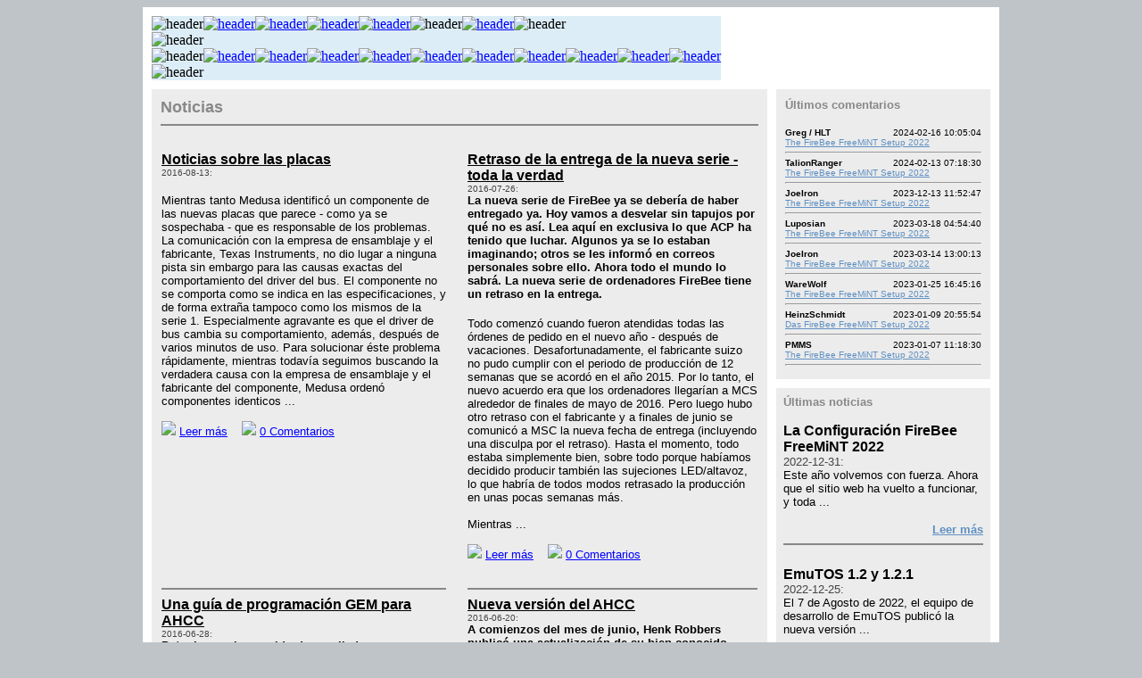

--- FILE ---
content_type: text/html; charset=UTF-8
request_url: https://firebee.org/fb-bin/news?lng=ES&offset=30
body_size: 6075
content:
<!DOCTYPE HTML PUBLIC "-//W3C//DTD HTML 3.2 Final//EN">
<HTML>
<HEAD>
<META HTTP-EQUIV="Content-Type" CONTENT="text/html; CHARSET=UTF-8" />
<META NAME="description" CONTENT="The FireBee is a new Atari-compatible computer. It will run most of the Atari compatible software and features USB ports, Ethernet, DVI-I connector and a SD-card reader" />
<LINK REL="alternate" TYPE="application/rss+xml" TITLE="FireBee News" href="http://firebee.org/firebee_rss_ES.xml" />
<LINK REL="SHORTCUT ICON" HREF="/~firebee/pictures/favicon.ico">
<TITLE>firebee.org</TITLE>
</HEAD>
<BODY BGCOLOR=#BFC4C8 LINK=#0000FF ALINK=#0000FF VLINK=#0000FF TEXT=#000000>
<CENTER><TABLE BGCOLOR=#FFFFFF CELLPADDING=8 BORDER=0><TR><TD WIDTH=940>
		<TABLE BGCOLOR="#DCEDF7" CELLPADDING="0" CELLSPACING="0">
		<TR><TD>
<IMG SRC="/pictures/header/ES/header_language.jpg" ALT="header" BORDER=0><A HREF="/fb-bin/news?&lng=EN"><IMG SRC="/pictures/header/language_EN.jpg" ALT="header" BORDER=0></A><A HREF="/fb-bin/news?&lng=DE"><IMG SRC="/pictures/header/language_DE.jpg" ALT="header" BORDER=0></A><A HREF="/fb-bin/news?lng=FR"><IMG SRC="/pictures/header/language_FR.jpg" ALT="header" BORDER=0></A><A HREF="/fb-bin/news?lng=RU"><IMG SRC="/pictures/header/language_RU.jpg" ALT="header" BORDER=0></A><IMG SRC="/pictures/header/language_CZ.jpg" ALT="header" BORDER=0><A HREF="/fb-bin/news?lng=IT"><IMG SRC="/pictures/header/language_IT.jpg" ALT="header" BORDER=0></A><IMG SRC="/pictures/header/language_ES_selected.jpg" ALT="header" BORDER=0>
</TD></TR>
<TR><TD>
<IMG SRC="/pictures/header/middle_part.jpg" ALT="header" BORDER=0>
</TD></TR>
<TR><TD>
<IMG SRC="/pictures/header/menu_left_part.jpg" ALT="header" BORDER=0><A HREF="/fb-bin/index?lng=ES"><IMG SRC="/pictures/header/ES/header_button_home.jpg" ALT="header" BORDER=0></A><A HREF="/fb-bin/news?lng=ES"><IMG SRC="/pictures/header/ES/header_button_news_selected.jpg" ALT="header" BORDER=0></A><A HREF="/fb-bin/about?lng=ES"><IMG SRC="/pictures/header/ES/header_button_about.jpg" ALT="header" BORDER=0></A><A HREF="/fb-bin/products?lng=ES"><IMG SRC="/pictures/header/ES/header_button_products.jpg" ALT="header" BORDER=0></A><A HREF="/fb-bin/support?lng=ES"><IMG SRC="/pictures/header/ES/header_button_support.jpg" ALT="header" BORDER=0></A><A HREF="/fb-bin/download?lng=ES"><IMG SRC="/pictures/header/ES/header_button_downloads.jpg" ALT="header" BORDER=0></A><A HREF="/fb-bin/press_new?lng=ES"><IMG SRC="/pictures/header/ES/header_button_press.jpg" ALT="header" BORDER=0></A><A HREF="/fb-bin/preorder?lng=ES"><IMG SRC="/pictures/header/ES/header_button_ordering.jpg" ALT="header" BORDER=0></A><A HREF="/fb-bin/contact?lng=ES"><IMG SRC="/pictures/header/ES/header_button_contact.jpg" ALT="header" BORDER=0></A><A HREF="/fb-bin/page?label=rss_feed_info&lng=ES"><IMG SRC="/pictures/header/RSS2.jpg" ALT="header" BORDER=0></A></TD></TR>
<TR><TD>
<IMG SRC="/pictures/header/bottom_line.jpg" ALT="header" BORDER=0>
</TD></TR>
</TABLE>
<TABLE BGCOLOR=#FFFFFF><TR><TD HEIGHT=6 CELLSPACING=0></TD></TR></TABLE>
<TABLE BGCOLOR=#FFFFFF BORDER=0 CELLPADDING=0 CELLSPACING=0><TR><TD WIDTH=690 VALIGN=top>
<TABLE BGCOLOR=#ECECEC CELLPADDING=10 CELLSPACING=0>
<TR><TD WIDTH=690>
<B><FONT SIZE=+1 COLOR=#888888 FACE="verdana,sans-serif">Noticias</FONT></B>
<HR COLOR=#888888>
</TD></TR>
</TABLE>
<TABLE BGCOLOR=#ECECEC CELLSPACING=0 WIDTH=690>
<TR><TD WIDTH=340 VALIGN=top>
<TABLE BGCOLOR=#ECECEC BORDER=0 CELLPADDING=8><TR><TD VALIGN=top>
<A HREF="/fb-bin/news?action=full_news&idnews=367&lng=ES&offset=30">
<B><FONT COLOR=#000000 FACE="verdana,sans-serif">Noticias sobre las placas </FONT></B></A><BR>
<FONT SIZE=-2 FACE="verdana,sans-serif" COLOR=#444444>2016-08-13:</FONT><BR>
<BR>
<FONT SIZE=-1 COLOR=#000000 FACE="verdana,helvetica,sans-serif">Mientras tanto Medusa identificó un componente de las nuevas placas que parece - como ya se sospechaba - que es responsable de los problemas. La comunicación con la empresa de ensamblaje y el fabricante, Texas Instruments, no dio lugar a ninguna pista sin embargo para las causas exactas del comportamiento del driver del bus. El componente no se comporta como se indica en las especificaciones, y de forma extraña tampoco como los mismos de la serie 1. Especialmente agravante es que el driver de bus cambia su comportamiento, además, después de varios minutos de uso. Para solucionar éste problema rápidamente, mientras todavía seguimos buscando la verdadera causa con la empresa de ensamblaje y el fabricante del componente, Medusa ordenó componentes identicos  ...<BR><BR><A HREF="/fb-bin/news?action=full_news&idnews=367&lng=ES&offset=30"><IMG SRC="/pictures/icons/read_icon.png"></A> <A HREF="/fb-bin/news?action=full_news&idnews=367&lng=ES&offset=30">Leer m&aacute;s</A>&nbsp;&nbsp;&nbsp;&nbsp;<A HREF="/fb-bin/news?action=full_news&idnews=367&lng=ES&offset=30"><IMG SRC="/pictures/icons/comment_icon.png"></A> <A HREF="/fb-bin/news?action=full_news&idnews=367&lng=ES&offset=30">0 Comentarios</A></FONT>
</TD></TR></TABLE>
</TD>
<TD WIDTH=0></TD><TD WIDTH=345 VALIGN=top>
<TABLE BGCOLOR=#ECECEC BORDER=0 CELLPADDING=8><TR><TD VALIGN=top>
<A HREF="/fb-bin/news?action=full_news&idnews=373&lng=ES&offset=30">
<B><FONT COLOR=#000000 FACE="verdana,sans-serif">Retraso de la entrega de la nueva serie - toda la verdad </FONT></B></A><BR>
<FONT SIZE=-2 FACE="verdana,sans-serif" COLOR=#444444>2016-07-26:</FONT><BR>
<B><FONT SIZE=-1 FACE="verdana,sans-serif">La nueva serie de FireBee ya se debería de haber entregado ya. Hoy vamos a desvelar sin tapujos por qué no es así. Lea aquí en exclusiva lo que ACP ha tenido que luchar. Algunos ya se lo estaban imaginando; otros se les informó en correos personales sobre ello. Ahora todo el mundo lo sabrá. La nueva serie de ordenadores FireBee tiene un retraso en la entrega. </FONT></B><BR><BR>
<FONT SIZE=-1 COLOR=#000000 FACE="verdana,helvetica,sans-serif">Todo comenzó cuando fueron atendidas todas las órdenes de pedido en el nuevo año - después de vacaciones. Desafortunadamente, el fabricante suizo no pudo cumplir con el periodo de producción de 12 semanas que se acordó en el año 2015. Por lo tanto, el nuevo acuerdo era que los ordenadores llegarían a MCS alrededor de finales de mayo de 2016. Pero luego hubo otro retraso con el fabricante y a finales de junio se comunicó a MSC la nueva fecha de entrega (incluyendo una disculpa por el retraso). Hasta el momento, todo estaba simplemente bien, sobre todo porque habíamos decidido producir también las sujeciones LED/altavoz, lo que habría de todos modos retrasado la producción en unas pocas semanas más.<BR><BR>Mientras  ...<BR><BR><A HREF="/fb-bin/news?action=full_news&idnews=373&lng=ES&offset=30"><IMG SRC="/pictures/icons/read_icon.png"></A> <A HREF="/fb-bin/news?action=full_news&idnews=373&lng=ES&offset=30">Leer m&aacute;s</A>&nbsp;&nbsp;&nbsp;&nbsp;<A HREF="/fb-bin/news?action=full_news&idnews=373&lng=ES&offset=30"><IMG SRC="/pictures/icons/comment_icon.png"></A> <A HREF="/fb-bin/news?action=full_news&idnews=373&lng=ES&offset=30">0 Comentarios</A></FONT>
</TD></TR></TABLE>
</TD></TR>
<TR><TD WIDTH=340 VALIGN=top>
<TABLE BGCOLOR=#ECECEC BORDER=0 CELLPADDING=8><TR><TD VALIGN=top>
<HR COLOR=#888888>
<A HREF="/fb-bin/news?action=full_news&idnews=375&lng=ES&offset=30">
<B><FONT COLOR=#000000 FACE="verdana,sans-serif">Una guía de programación GEM para AHCC </FONT></B></A><BR>
<FONT SIZE=-2 FACE="verdana,sans-serif" COLOR=#444444>2016-06-28:</FONT><BR>
<B><FONT SIZE=-1 FACE="verdana,sans-serif">Peter Lane, el conocido desarrollador, crea una guía de programación muy interesante. </FONT></B><BR><BR>
<FONT SIZE=-1 COLOR=#000000 FACE="verdana,helvetica,sans-serif"><CENTER><A HREF="/pictures/pictures/guide.jpg" TARGET="new"><IMG SRC="/pictures/pictures/guide.jpg" ALT="picture" BORDER=0 WIDTH=240></A></CENTER><BR> <TABLE WIDTH=248 ALIGN=right CELLPADDING=8 CELLSPACING=0><TR><TD> </TD></TR></TABLE> 
<BR>Peter Lane ha desarrollado varias aplicaciones que se ejecutan en el Firebee algunas de las cuales se han mencionado anteriormente, como el juego Sokoban, BibFind y muchas más. Lane principalmente desarrolla sus aplicaciones GEM con el lenguaje de programación C  ...<BR><BR><A HREF="/fb-bin/news?action=full_news&idnews=375&lng=ES&offset=30"><IMG SRC="/pictures/icons/read_icon.png"></A> <A HREF="/fb-bin/news?action=full_news&idnews=375&lng=ES&offset=30">Leer m&aacute;s</A>&nbsp;&nbsp;&nbsp;&nbsp;<A HREF="/fb-bin/news?action=full_news&idnews=375&lng=ES&offset=30"><IMG SRC="/pictures/icons/comment_icon.png"></A> <A HREF="/fb-bin/news?action=full_news&idnews=375&lng=ES&offset=30">1 Comentarios</A></FONT>
</TD></TR></TABLE>
</TD>
<TD WIDTH=0></TD><TD WIDTH=345 VALIGN=top>
<TABLE BGCOLOR=#ECECEC BORDER=0 CELLPADDING=8><TR><TD VALIGN=top>
<HR COLOR=#888888>
<A HREF="/fb-bin/news?action=full_news&idnews=374&lng=ES&offset=30">
<B><FONT COLOR=#000000 FACE="verdana,sans-serif">Nueva versión del AHCC </FONT></B></A><BR>
<FONT SIZE=-2 FACE="verdana,sans-serif" COLOR=#444444>2016-06-20:</FONT><BR>
<B><FONT SIZE=-1 FACE="verdana,sans-serif">A comienzos del mes de junio, Henk Robbers publicó una actualización de su bien conocido compilador de C compatible con Pure C: AHCC v5.4
Aunque ésta versión no está directamente enlazada para el FireBee, trae algunas correcciones y mejoras que añaden un significante confort para cualquier desarrollador. </FONT></B><BR><BR>
<FONT SIZE=-1 COLOR=#000000 FACE="verdana,helvetica,sans-serif">La principal mejora en el compilador consiste en la corrección de un error en el análisis de salud del registro donde, en raras ocasiones, con demasiadas operaciones era descartado. En el lado del Shell (no AHCCST), se ha incorporado un nuevo elemento en el menú: from folder. Ésta incorporación es realmente interesante y muy útil para crear nuevos archivos de proyectos, como una especie de zona de trabajo, mediante la construcción de un proyecto esqueleto de nombres de archivo en una carpeta determinada (de una sola profundidad).<BR>El editor ha sido reevisado, se ha localizado un error y corregido, sobre el riesgo de perder la sincronización por el ^2 cuando busca en líneas desiguales.<BR><BR>Por favor visite el sitio web  ...<BR><BR><A HREF="/fb-bin/news?action=full_news&idnews=374&lng=ES&offset=30"><IMG SRC="/pictures/icons/read_icon.png"></A> <A HREF="/fb-bin/news?action=full_news&idnews=374&lng=ES&offset=30">Leer m&aacute;s</A>&nbsp;&nbsp;&nbsp;&nbsp;<A HREF="/fb-bin/news?action=full_news&idnews=374&lng=ES&offset=30"><IMG SRC="/pictures/icons/comment_icon.png"></A> <A HREF="/fb-bin/news?action=full_news&idnews=374&lng=ES&offset=30">0 Comentarios</A></FONT>
</TD></TR></TABLE>
</TD></TR>
<TR><TD WIDTH=340 VALIGN=top>
<TABLE BGCOLOR=#ECECEC BORDER=0 CELLPADDING=8><TR><TD VALIGN=top>
<HR COLOR=#888888>
<A HREF="/fb-bin/news?action=full_news&idnews=372&lng=ES&offset=30">
<B><FONT COLOR=#000000 FACE="verdana,sans-serif">Sujeción LED y altavoz </FONT></B></A><BR>
<FONT SIZE=-2 FACE="verdana,sans-serif" COLOR=#444444>2016-06-14:</FONT><BR>
<B><FONT SIZE=-1 FACE="verdana,sans-serif">Las cajas del FireBee están fabricadas en pequeños lotes por una compañía de manufacturación de metales de Viena. Si bien estamos muy satisfechos con éstas cajas de aluminio de alta calidad, para series pequeñas había que aceptar una cierta reducción de calidad debido al acabado manual en la fabricación. </FONT></B><BR><BR>
<FONT SIZE=-1 COLOR=#000000 FACE="verdana,helvetica,sans-serif"><CENTER><A HREF="/pictures/pictures/led_speaker_clip/renderings_small/LH_FireBee_Explans_2s.jpg" TARGET="new"><IMG SRC="/pictures/pictures/led_speaker_clip/renderings_small/LH_FireBee_Explans_2s.jpg" ALT="picture" BORDER=0 WIDTH=240></A></CENTER><BR>Ésto afectaba al montaje final del altavoz y los LEDs en la caja. Ciertamente, hemos tenido que deshechar la necesidad de unirlos con pegamento caliente. Para alcanzar éste objetivo, poco después de la primera serie, Milan Tirnanic creó una sujeción que  ...<BR><BR><A HREF="/fb-bin/news?action=full_news&idnews=372&lng=ES&offset=30"><IMG SRC="/pictures/icons/read_icon.png"></A> <A HREF="/fb-bin/news?action=full_news&idnews=372&lng=ES&offset=30">Leer m&aacute;s</A>&nbsp;&nbsp;&nbsp;&nbsp;<A HREF="/fb-bin/news?action=full_news&idnews=372&lng=ES&offset=30"><IMG SRC="/pictures/icons/comment_icon.png"></A> <A HREF="/fb-bin/news?action=full_news&idnews=372&lng=ES&offset=30">0 Comentarios</A></FONT>
</TD></TR></TABLE>
</TD>
<TD WIDTH=0></TD><TD WIDTH=345 VALIGN=top>
<TABLE BGCOLOR=#ECECEC BORDER=0 CELLPADDING=8><TR><TD VALIGN=top>
<HR COLOR=#888888>
<A HREF="/fb-bin/news?action=full_news&idnews=371&lng=ES&offset=30">
<B><FONT COLOR=#000000 FACE="verdana,sans-serif">EmuTOS 0.9.6 </FONT></B></A><BR>
<FONT SIZE=-2 FACE="verdana,sans-serif" COLOR=#444444>2016-06-03:</FONT><BR>
<B><FONT SIZE=-1 FACE="verdana,sans-serif">EmuTOS es uno de esos proyectos que están mejorando continuamente. </FONT></B><BR><BR>
<FONT SIZE=-1 COLOR=#000000 FACE="verdana,helvetica,sans-serif">Como recordarán, es un Sistema Operativo de Código Abierto -que deriva del código fuente publicado por Digital Research- que lleva siendo desarrollado desde más o menos el comienzo de éste milenio. Incluso si el desarrollo del FireBee influyó EmuTOS en los últimos años, y que exista una cierta superposición personal de los desarrolladores y soporte mutuo, EmuTOS es en cierto modo un proyecto distinto e independiente.<BR><BR>Éste Sistema Operativo es nuestra única alternativa de código abierto completamente libre y grabable directamente en la ROM, donde coexiste con FireTOS. En cada reinicio del FireBee se puede escoger que Sistema Operativo elegir. Para una selección permanente hay un pequeño microinterruptor en la placa.<BR><BR>Probablemente, la mayor ventaja de EmuTOS es que  ...<BR><BR><A HREF="/fb-bin/news?action=full_news&idnews=371&lng=ES&offset=30"><IMG SRC="/pictures/icons/read_icon.png"></A> <A HREF="/fb-bin/news?action=full_news&idnews=371&lng=ES&offset=30">Leer m&aacute;s</A>&nbsp;&nbsp;&nbsp;&nbsp;<A HREF="/fb-bin/news?action=full_news&idnews=371&lng=ES&offset=30"><IMG SRC="/pictures/icons/comment_icon.png"></A> <A HREF="/fb-bin/news?action=full_news&idnews=371&lng=ES&offset=30">0 Comentarios</A></FONT>
</TD></TR></TABLE>
</TD></TR>
<TR><TD WIDTH=340 VALIGN=top>
<TABLE BGCOLOR=#ECECEC BORDER=0 CELLPADDING=8><TR><TD VALIGN=top>
<HR COLOR=#888888>
<A HREF="/fb-bin/news?action=full_news&idnews=363&lng=ES&offset=30">
<B><FONT COLOR=#000000 FACE="verdana,sans-serif">Juego GEM Sokoban </FONT></B></A><BR>
<FONT SIZE=-2 FACE="verdana,sans-serif" COLOR=#444444>2016-06-01:</FONT><BR>
<B><FONT SIZE=-1 FACE="verdana,sans-serif">Peter Lane acaba de publicar una versión GEM del clásico juego de puzzles Sokoban. </FONT></B><BR><BR>
<FONT SIZE=-1 COLOR=#000000 FACE="verdana,helvetica,sans-serif"><CENTER><A HREF="/pictures/pictures/plsokoban.jpg" TARGET="new"><IMG SRC="/pictures/pictures/plsokoban.jpg" ALT="picture" BORDER=0 WIDTH=240></A></CENTER><BR>La captura de pantalla muestra el programa funcionando bajo MINT+XaAES en un FireBee.<BR><BR>Características:<BR> <UL><BR> <LI> Contiene los 50 niveles clásicos de Thinking Rabbit.<BR> <LI> Se pueden cargar niveles adicionales desde un archivo de texto. </li><LI> Deshacer ilimitado.  ...<BR><BR><A HREF="/fb-bin/news?action=full_news&idnews=363&lng=ES&offset=30"><IMG SRC="/pictures/icons/read_icon.png"></A> <A HREF="/fb-bin/news?action=full_news&idnews=363&lng=ES&offset=30">Leer m&aacute;s</A>&nbsp;&nbsp;&nbsp;&nbsp;<A HREF="/fb-bin/news?action=full_news&idnews=363&lng=ES&offset=30"><IMG SRC="/pictures/icons/comment_icon.png"></A> <A HREF="/fb-bin/news?action=full_news&idnews=363&lng=ES&offset=30">0 Comentarios</A></FONT>
</TD></TR></TABLE>
</TD>
<TD WIDTH=0></TD><TD WIDTH=345 VALIGN=top>
<TABLE BGCOLOR=#ECECEC BORDER=0 CELLPADDING=8><TR><TD VALIGN=top>
<HR COLOR=#888888>
<A HREF="/fb-bin/news?action=full_news&idnews=362&lng=ES&offset=30">
<B><FONT COLOR=#000000 FACE="verdana,sans-serif">PH PDF Maker beta 3 </FONT></B></A><BR>
<FONT SIZE=-2 FACE="verdana,sans-serif" COLOR=#444444>2016-05-31:</FONT><BR>
<B><FONT SIZE=-1 FACE="verdana,sans-serif">PH PDF Maker es una nueva aplicación que trae la creación de archivos PDF a los Firebees y Ataris. </FONT></B><BR><BR>
<FONT SIZE=-1 COLOR=#000000 FACE="verdana,helvetica,sans-serif">Se puede usar desde dentro de los controladores de impresoras e "imprimir" PDFs desde varias aplicaciones de usuario. Se acaba de publicar la Beta 3. Se puede usar PH PDF Maker en los FireBees ya que es compatible con NVDI (vea a continuación las notas). Novedades en la beta 3:<BR><BR> <OL><LI> Funciona con NVDI 3, 4, 5 y SpeedoGDOS 5.0c y 5.7.<BR> <LI> Soporta gráficos en color a 24 bits para reproducción en color real en PDF. </li><LI> Resolución de salida ajustable hasta 300 puntos por pulgada. </li><LI> Posibilidad de elegir entre 12 tamaños de papel PDF para sus impresiones. </li><LI> PDF comprimidos para reducir el tamaño de los archivos. </li><LI> Soporte de PDF protegidos con cifrado de  ...<BR><BR><A HREF="/fb-bin/news?action=full_news&idnews=362&lng=ES&offset=30"><IMG SRC="/pictures/icons/read_icon.png"></A> <A HREF="/fb-bin/news?action=full_news&idnews=362&lng=ES&offset=30">Leer m&aacute;s</A>&nbsp;&nbsp;&nbsp;&nbsp;<A HREF="/fb-bin/news?action=full_news&idnews=362&lng=ES&offset=30"><IMG SRC="/pictures/icons/comment_icon.png"></A> <A HREF="/fb-bin/news?action=full_news&idnews=362&lng=ES&offset=30">0 Comentarios</A></FONT>
</TD></TR></TABLE>
</TD></TR>
<TR><TD WIDTH=340 VALIGN=top>
<TABLE BGCOLOR=#ECECEC BORDER=0 CELLPADDING=8><TR><TD VALIGN=top>
<HR COLOR=#888888>
<A HREF="/fb-bin/news?action=full_news&idnews=361&lng=ES&offset=30">
<B><FONT COLOR=#000000 FACE="verdana,sans-serif">Biblioteca de diagramas para programadores de C </FONT></B></A><BR>
<FONT SIZE=-2 FACE="verdana,sans-serif" COLOR=#444444>2016-05-19:</FONT><BR>
<BR>
<FONT SIZE=-1 COLOR=#000000 FACE="verdana,helvetica,sans-serif"><CENTER><A HREF="/pictures/pictures/chart.jpg" TARGET="new"><IMG SRC="/pictures/pictures/chart.jpg" ALT="picture" BORDER=0 WIDTH=240></A></CENTER><BR>El autor Peter Lane ha creado una sencilla librería de diagramas para programadores de C. La librería está diseñada para ser incluida en otros programas simplemente copiando dos archivos en su proyecto C: chart.h y chart.c.<BR><BR>Soporta tres tipos de  ...<BR><BR><A HREF="/fb-bin/news?action=full_news&idnews=361&lng=ES&offset=30"><IMG SRC="/pictures/icons/read_icon.png"></A> <A HREF="/fb-bin/news?action=full_news&idnews=361&lng=ES&offset=30">Leer m&aacute;s</A>&nbsp;&nbsp;&nbsp;&nbsp;<A HREF="/fb-bin/news?action=full_news&idnews=361&lng=ES&offset=30"><IMG SRC="/pictures/icons/comment_icon.png"></A> <A HREF="/fb-bin/news?action=full_news&idnews=361&lng=ES&offset=30">0 Comentarios</A></FONT>
</TD></TR></TABLE>
</TD>
<TD WIDTH=0></TD><TD WIDTH=345 VALIGN=top>
<TABLE BGCOLOR=#ECECEC BORDER=0 CELLPADDING=8><TR><TD VALIGN=top>
<HR COLOR=#888888>
<A HREF="/fb-bin/news?action=full_news&idnews=360&lng=ES&offset=30">
<B><FONT COLOR=#000000 FACE="verdana,sans-serif">GFBASIC actualizado </FONT></B></A><BR>
<FONT SIZE=-2 FACE="verdana,sans-serif" COLOR=#444444>2016-04-25:</FONT><BR>
<BR>
<FONT SIZE=-1 COLOR=#000000 FACE="verdana,helvetica,sans-serif">Publicada una actualización del GFABASIC, destacan:<BR><BR>GFA-Basic Editor v1.68<BR>Mejora en la gestión de los archivos ensamblador e include.<BR><BR>Compiler/Linker r27<BR>Sin cambios desde la última publicación.<BR><BR>Library/Interpreter r16<BR>Solucionado errores aleatorio del programa al iniciar.<BR>Solucionado el no funcionar desde memoria FastRAM.<BR>Corregidos dos errores en la sentencia DIM.<BR><BR>GFA-Basic Compendium v2.88<BR>Corregidos varios errores ortográficos, redactadas de otra forma algunas páginas y añadida nueva información.<BR><BR>Ésta actualización es particularmente importante para los propietarios del FireBee que usan el intérprete. Para información más precisa vea los archivos individuales de cambios en la documentación.<BR><BR>Lonny Pursell quiere agradecer a Peter Lane por su extenso y detallado informe de errores y pruebas.<BR><BR><A HREF="http://gfa.atari-users.com/atari/html/gbe.htm" TARGET="new">http://gfa.atari-users.com/at ... ml/gbe.htm</A><BR><BR><A HREF="/fb-bin/news?action=full_news&idnews=360&lng=ES&offset=30"><IMG SRC="/pictures/icons/comment_icon.png"></A> <A HREF="/fb-bin/news?action=full_news&idnews=360&lng=ES&offset=30">0 Comentarios</A></FONT>
</TD></TR></TABLE>
</TD></TR>
</TABLE>
<TABLE BGCOLOR=#ECECEC WIDTH=690>
<TR><TD ALIGN=center>
<HR BOLOR=#888888>
<FONT FACE="verdana,sans-serif" SIZE=-1>[<A HREF="/fb-bin/news?lng=ES&offset=0">1</A>] [<A HREF="/fb-bin/news?lng=ES&offset=10">2</A>] [<A HREF="/fb-bin/news?lng=ES&offset=20">3</A>] [<B>4</B>] [<A HREF="/fb-bin/news?lng=ES&offset=40">5</A>] [<A HREF="/fb-bin/news?lng=ES&offset=50">6</A>] 
</FONT>
</TD></TR>
</TABLE>
<TABLE BGCOLOR=#FFFFFF><TR><TD HEIGHT=6 CEDLSPACING=0></TD></TR></TABLE>
</TD><TD WIDTH=10 BGCOLOR=#FFFFFF VALIGN=top>
</TD><TD WIDTH=240 VALIGN=top>
<TABLE BGCOLOR=#ECECEC CELLPADDING=10 CELLSPACING=0 BORDER=0 WIDTH=100%>
<TR><TD COLSPAN="2">
<B><FONT SIZE=-1 COLOR=#888888 FACE="verdana,sans-serif">&#218;ltimos comentarios</FONT></B><BR><BR>
<TABLE BGCOLOR=#ECECEC CELLPADDING=0 CELLSPACING=0 BORDER=0 WIDTH=100%>
<TR><TD><B><FONT COLOR=#000000 SIZE="-2" FACE="verdana,sans-serif">Greg / HLT</FONT></B></TD><TD ALIGN=right><FONT COLOR=#000000 SIZE="-2" FACE="verdana,sans-serif">2024-02-16 10:05:04</FONT></TD></TR><TR><TD COLSPAN=2><FONT SIZE=-2 COLOR=#444444 FACE="verdana,sans-serif"><A HREF="/fb-bin/news?action=full_news&idnews=576&lng=EN"><FONT COLOR=#5F90C2 SIZE="-2" FACE="verdana,sans-serif">The FireBee FreeMiNT Setup 2022 </F></A><HR></FONT></TD></TR><TR><TD><B><FONT COLOR=#000000 SIZE="-2" FACE="verdana,sans-serif">TalionRanger</FONT></B></TD><TD ALIGN=right><FONT COLOR=#000000 SIZE="-2" FACE="verdana,sans-serif">2024-02-13 07:18:30</FONT></TD></TR><TR><TD COLSPAN=2><FONT SIZE=-2 COLOR=#444444 FACE="verdana,sans-serif"><A HREF="/fb-bin/news?action=full_news&idnews=576&lng=EN"><FONT COLOR=#5F90C2 SIZE="-2" FACE="verdana,sans-serif">The FireBee FreeMiNT Setup 2022 </F></A><HR></FONT></TD></TR><TR><TD><B><FONT COLOR=#000000 SIZE="-2" FACE="verdana,sans-serif">JoeIron</FONT></B></TD><TD ALIGN=right><FONT COLOR=#000000 SIZE="-2" FACE="verdana,sans-serif">2023-12-13 11:52:47</FONT></TD></TR><TR><TD COLSPAN=2><FONT SIZE=-2 COLOR=#444444 FACE="verdana,sans-serif"><A HREF="/fb-bin/news?action=full_news&idnews=576&lng=EN"><FONT COLOR=#5F90C2 SIZE="-2" FACE="verdana,sans-serif">The FireBee FreeMiNT Setup 2022 </F></A><HR></FONT></TD></TR><TR><TD><B><FONT COLOR=#000000 SIZE="-2" FACE="verdana,sans-serif">Luposian</FONT></B></TD><TD ALIGN=right><FONT COLOR=#000000 SIZE="-2" FACE="verdana,sans-serif">2023-03-18 04:54:40</FONT></TD></TR><TR><TD COLSPAN=2><FONT SIZE=-2 COLOR=#444444 FACE="verdana,sans-serif"><A HREF="/fb-bin/news?action=full_news&idnews=576&lng=EN"><FONT COLOR=#5F90C2 SIZE="-2" FACE="verdana,sans-serif">The FireBee FreeMiNT Setup 2022 </F></A><HR></FONT></TD></TR><TR><TD><B><FONT COLOR=#000000 SIZE="-2" FACE="verdana,sans-serif">JoeIron</FONT></B></TD><TD ALIGN=right><FONT COLOR=#000000 SIZE="-2" FACE="verdana,sans-serif">2023-03-14 13:00:13</FONT></TD></TR><TR><TD COLSPAN=2><FONT SIZE=-2 COLOR=#444444 FACE="verdana,sans-serif"><A HREF="/fb-bin/news?action=full_news&idnews=576&lng=EN"><FONT COLOR=#5F90C2 SIZE="-2" FACE="verdana,sans-serif">The FireBee FreeMiNT Setup 2022 </F></A><HR></FONT></TD></TR><TR><TD><B><FONT COLOR=#000000 SIZE="-2" FACE="verdana,sans-serif">WareWolf</FONT></B></TD><TD ALIGN=right><FONT COLOR=#000000 SIZE="-2" FACE="verdana,sans-serif">2023-01-25 16:45:16</FONT></TD></TR><TR><TD COLSPAN=2><FONT SIZE=-2 COLOR=#444444 FACE="verdana,sans-serif"><A HREF="/fb-bin/news?action=full_news&idnews=576&lng=EN"><FONT COLOR=#5F90C2 SIZE="-2" FACE="verdana,sans-serif">The FireBee FreeMiNT Setup 2022 </F></A><HR></FONT></TD></TR><TR><TD><B><FONT COLOR=#000000 SIZE="-2" FACE="verdana,sans-serif">HeinzSchmidt</FONT></B></TD><TD ALIGN=right><FONT COLOR=#000000 SIZE="-2" FACE="verdana,sans-serif">2023-01-09 20:55:54</FONT></TD></TR><TR><TD COLSPAN=2><FONT SIZE=-2 COLOR=#444444 FACE="verdana,sans-serif"><A HREF="/fb-bin/news?action=full_news&idnews=577&lng=DE"><FONT COLOR=#5F90C2 SIZE="-2" FACE="verdana,sans-serif">Das FireBee FreeMiNT Setup 2022 </F></A><HR></FONT></TD></TR><TR><TD><B><FONT COLOR=#000000 SIZE="-2" FACE="verdana,sans-serif">PMMS</FONT></B></TD><TD ALIGN=right><FONT COLOR=#000000 SIZE="-2" FACE="verdana,sans-serif">2023-01-07 11:18:30</FONT></TD></TR><TR><TD COLSPAN=2><FONT SIZE=-2 COLOR=#444444 FACE="verdana,sans-serif"><A HREF="/fb-bin/news?action=full_news&idnews=576&lng=EN"><FONT COLOR=#5F90C2 SIZE="-2" FACE="verdana,sans-serif">The FireBee FreeMiNT Setup 2022 </F></A><HR></FONT></TD></TR></TABLE>
</TD></TR></TABLE>
<TABLE BGCOLMR=#FFFFFF><TR><TD HEIGHT=6 CDDLSPACING=0></TD></TR></TABLE>
<TABLE BGCOLOR=#ECECEC CELLPADDING=8 CELLSPACING=0 BORDER=0>
<TR><TD>
<B><FONT SIZE=-1 COLOR=#888888 FACE="verdana,sans-serif">&#218;ltimas noticias</FONT></B>
</TD></TR>
<TR><TD>
<B><FONT COLOR=#000000 FACE="verdana,sans-serif">La Configuración FireBee FreeMiNT 2022 </FONT></B><BR>
<FONT SIZE=-1 COLOR=#444444 FACE="verdana,sans-serif">2022-12-31:</FONT><BR>
<FONT FACE="verdana,sAns-serif" SIZE=-1>Este año volvemos con fuerza. Ahora que el sitio web ha vuelto a funcionar, y toda ... </FONT><BR>
</TD></TR><TR><TD ALIGN=right>
<A HREF="/fb-bin/news?action=full_news&idnews=580&lng=ES">
<B><FONT SIZE=-1 COLOR=#5F90C2 FACE="verdana,sans-serif">Leer m&aacute;s</FONT></B>
</A>
<HR COLOR=#888888>
</TR></TR>
<TR><TD>
<B><FONT COLOR=#000000 FACE="verdana,sans-serif">EmuTOS 1.2 y 1.2.1 </FONT></B><BR>
<FONT SIZE=-1 COLOR=#444444 FACE="verdana,sans-serif">2022-12-25:</FONT><BR>
<FONT FACE="verdana,sAns-serif" SIZE=-1>El 7 de Agosto de 2022, el equipo de desarrollo de EmuTOS publicó la nueva versión ... </FONT><BR>
</TD></TR><TR><TD ALIGN=right>
<A HREF="/fb-bin/news?action=full_news&idnews=575&lng=ES">
<B><FONT SIZE=-1 COLOR=#5F90C2 FACE="verdana,sans-serif">Leer m&aacute;s</FONT></B>
</A>
<HR COLOR=#888888>
</TR></TR>
<TR><TD>
<B><FONT COLOR=#000000 FACE="verdana,sans-serif">EmuTOS 1.1.1 </FONT></B><BR>
<FONT SIZE=-1 COLOR=#444444 FACE="verdana,sans-serif">2021-08-16:</FONT><BR>
<FONT FACE="verdana,sAns-serif" SIZE=-1>El 8 de Julio de 2021, el equipo de desarrollo de EmuTOS publicó la versión 1.1 ... </FONT><BR>
</TD></TR><TR><TD ALIGN=right>
<A HREF="/fb-bin/news?action=full_news&idnews=570&lng=ES">
<B><FONT SIZE=-1 COLOR=#5F90C2 FACE="verdana,sans-serif">Leer m&aacute;s</FONT></B>
</A>
<HR COLOR=#888888>
</TR></TR>
</TABLE>
</TD></TR>
</TABLE>
<TABLE BGCOLOR=#FFFFFF><TR><TD HEIGHT=6 CEDLSPACING=0></TD></TR></TABLE>
<TABLE BGCOLOR=#468EC3 BORDER=0 CELLSPACING=0><TR><TD WIDTH=940 HEIGHT=50 ALIGN=left VALIGN=center>
<TABLE BGCOLOR=#468EC3 BORDER=0 CELLSPACING=0><TR><TD HEIGHT=50 WIDTH=20></TD>
<TD ALIGN=center VALIGN=center>
<A HREF="/fb-bin/page?label=rss_feed_info&lng=ES">
<FONT COLOR=#FFFFFF FACE="arial,helvetica,sans-serif">Sindicaci&oacute;n RSS</FONT>
</A>
</TD><TD WIDTH=20 ALIGN=center><FONT COLOR=#FFFFFF FACE="arial,helvetica,sans-serif">|</FONT></TD><TD ALIGN=center VALIGN=center>
<A HREF="/fb-bin/index?action=&lng=ES">
<FONT COLOR=#FFFFFF FACE="arial,helvetica,sans-serif">Condiciones de uso</FONT>
</A>
</TD><TD WIDTH=20 ALIGN=center><FONT COLOR=#FFFFFF FACE="arial,helvetica,sans-serif">|</FONT></TD><TD ALIGN=center VALIGN=center>
<A HREF="/fb-bin/index?action=&lng=ES">
<FONT COLOR=#FFFFFF FACE="arial,helvetica,sans-serif">Mapa del sitio</FONT>
</A>
</TD></TR></TABLE>
</TD></TR></TABLE>
</TD></TR></TABLE></CENTER>
</BODY>
</HTML>
